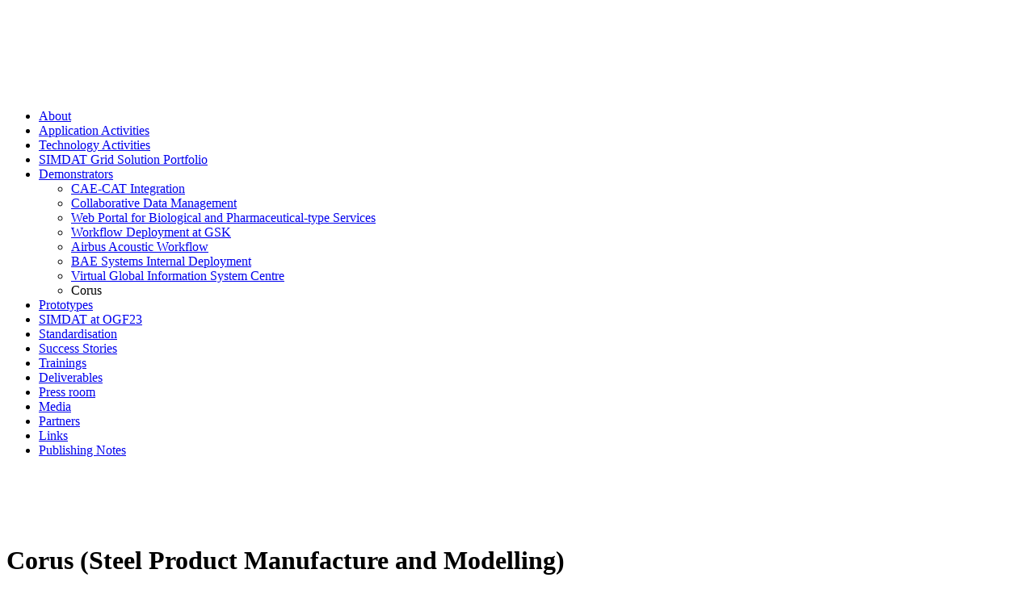

--- FILE ---
content_type: text/html; charset=iso-8859-1
request_url: http://www.simdat.org/3093.html
body_size: 3174
content:
<?xml version="1.0" encoding="iso-8859-1"?>
<!DOCTYPE html>
<html>
<head>
  <meta http-equiv="Content-Type" content="text/html; charset=iso-8859-1">
  <link rel="stylesheet" type="text/css" href="typo3temp/stylesheet_96d7a908cc.css">
  <link rel="stylesheet" type="text/css" href="fileadmin/SIMDAT_2007/css/screen.css" media="screen, projection">
  <link rel="stylesheet" type="text/css" href="fileadmin/SIMDAT_2007/css/print.css" media="print">
  <title>SIMDAT - Grids for Industrial Product Development: Corus</title>
  <meta name="description" content="SIMDAT - Grids for Industrial Product Development">
  <meta name="language" content="en">
  <meta name="keywords" content="SIMDAT,Grid,Industrial,Product,Development,Collaboration,product development,grid technology,environments,developments,Grid Solution,Portfolio,SIMDAT technologies,research,European Commission,Information Society Technologies Programme,IST,IST-2004-511438">
  <script type="text/javascript" src="typo3temp/javascript_ebd9c81938.js"></script>
</head>
<body onload="$bu=new $buo({},true);">
  <div class="container">
    <div class="column span-10 navigation-1">
      <div class="nav_home">
        <a href="simdat.html"><img src="fileadmin/SIMDAT_2007/images/home.gif" width="39" height="13" border="0" alt="Home" title="SIMDAT Home"></a>
      </div>
      <div class="nav_news">
        <a href="events_simdat.html"><img src="fileadmin/SIMDAT_2007/images/events.gif" width="50" height="15" border="0" alt="News" title="SIMDAT Events"></a>
      </div>
      <div class="nav_mail">
        <a href="contact_simdat.html"><img src="fileadmin/SIMDAT_2007/images/mail.gif" width="26" height="19" border="0" alt="Mail" title="SIMDAT Contact"></a>
      </div>
      <div class="nav_sitemap">
        <a href="sitemap_simdat.html"><img src="fileadmin/SIMDAT_2007/images/sitemap.gif" width="26" height="21" border="0" alt="Sitemap" title="SIMDAT Sitemap"></a>
      </div>
      <div class="nav_search">
        <a href="search_simdat.html"><img src="fileadmin/SIMDAT_2007/images/search.gif" width="22" height="22" border="0" alt="Search" title="SIMDAT Search"></a>
      </div>
      <div class="navigation-2">
        <ul>
          <li>
            <a href="about_simdat.html">About</a>
          </li>
          <li>
            <a href="854.html">Application Activities</a>
          </li>
          <li>
            <a href="855.html">Technology Activities</a>
          </li>
          <li>
            <a href="simdat_grid_solution.html">SIMDAT Grid Solution Portfolio</a>
          </li>
          <li class="active">
            <a href="demonstrators_simdat0.html">Demonstrators</a>
          </li>
          <li style="list-style: none; display: inline">
            <ul>
              <li>
                <a href="3086.html">CAE-CAT Integration</a>
              </li>
              <li>
                <a href="3087.html">Collaborative Data Management</a>
              </li>
              <li>
                <a href="3088.html">Web Portal for Biological and Pharmaceutical-type Services</a>
              </li>
              <li>
                <a href="3089.html">Workflow Deployment at GSK</a>
              </li>
              <li>
                <a href="3090.html">Airbus Acoustic Workflow</a>
              </li>
              <li>
                <a href="3091.html">BAE Systems Internal Deployment</a>
              </li>
              <li>
                <a href="3092.html">Virtual Global Information System Centre</a>
              </li>
              <li class="active">Corus</li>
            </ul>
          </li>
          <li>
            <a href="prototypes_simdat.html">Prototypes</a>
          </li>
          <li>
            <a href="2871.html">SIMDAT at OGF23</a>
          </li>
          <li>
            <a href="2597.html">Standardisation</a>
          </li>
          <li>
            <a href="2496.html">Success Stories</a>
          </li>
          <li>
            <a href="3075.html">Trainings</a>
          </li>
          <li>
            <a href="publications_simdat.html">Deliverables</a>
          </li>
          <li>
            <a href="press_simdat.html">Press room</a>
          </li>
          <li>
            <a href="2498.html">Media</a>
          </li>
          <li>
            <a href="partners_simdat.html">Partners</a>
          </li>
          <li>
            <a href="links_simdat.html">Links</a>
          </li>
          <li>
            <a href="pub_notes_simdat.html">Publishing Notes</a>
          </li>
        </ul>
      </div>
    </div>
    <div class="column span-14 main_content last">
      <img src="fileadmin/SIMDAT_2007/images/simdat-header.gif" width="550" height="50" border="0" alt="" title=""><br>
      <br>
      <a id="c13108"></a>
      <h1>Corus (Steel Product Manufacture and Modelling)</h1>
      <div class="csc-textpic-text">
        <p>Corus is an international company, providing steel and aluminium products and services to customers worldwide. Corus RD&amp;T has joined&nbsp;SIMDAT&nbsp;as a subcontractor to validate the applicability of the <a href="simdat_grid_solution.html" target="_self" plugintx_dhlinklayoutatagparamsint="">SIMDAT Grid Solution Portfolio</a> in an additional domain.&nbsp;The demonstrator simulates transient cooling followed by solid state transformation to room microstructure by substituting internal heat transfer code (FEHT) with outsourced service (MARC).</p><br>
      </div><a id="c13110"></a>
      <div class="csc-textpic csc-textpic-center csc-textpic-below">
        <div class="csc-textpic-imagewrap" style="width:550px;">
          <dl class="csc-textpic-image csc-textpic-firstcol" style="width:270px;">
            <dt><img src="typo3temp/pics/6e38cbf12e.jpg" width="270" height="189" border="0" alt=""></dt>
            <dd class="csc-textpic-caption">Temperature contour predicted by FEHT (decoupled to phase transformation)<br></dd>
          </dl>
          <dl class="csc-textpic-image csc-textpic-lastcol" style="width:270px;">
            <dt><img src="typo3temp/pics/86596cf7b2.jpg" width="270" height="197" border="0" alt=""></dt>
            <dd class="csc-textpic-caption">iSight-FD® TPM (remote MARC execution)<br></dd>
          </dl>
        </div>
      </div>
      <div class="csc-textpic-clear"></div><a id="c13190"></a>
      <p><br>
      Deployed were the integrated Grid infrastructure GRIA by IT Innovation,&nbsp;Problem Solving Environment iSightFD with GRIA plugins (EADS), Analysis Services service by FhG SCAI and&nbsp;MSC Marc application (MSC). MARC provides support for the runtime compilation of user-supplied FORTRAN subroutines. This feature was required by Corus to enable MARC to output the temperatures file required for the subsequent step in their workflow. Answering security concerns, a&nbsp; new “MARC-Temperatures” service, in addition to the standard application, was created, which could then be published as a formal output (data stager) of the MARC application.</p><br>
      <a id="c13069"></a>
      <div class="csc-textpic csc-textpic-intext-left">
        <div class="csc-textpic-imagewrap">
          <dl class="csc-textpic-image csc-textpic-firstcol csc-textpic-lastcol" style="width:135px;">
            <dt><img src="typo3temp/pics/4a2fc86c41.jpg" width="135" height="120" border="0" alt=""></dt>
          </dl>
        </div>
        <div class="csc-textpic-text">
          <p>'The use of SIMDAT Grid technologies for collaborative product design allows Corus to share design specifications and performance data required to support the collaboration in a controlled and managed way (...).&nbsp;By making use of spare, in-house, computational resources, Corus can make significant savings on the cost of procurement. By using out-sourced resources, Corus can avoid needing to buy costly, high-performance computing resources, which depreciate quickly. Furthermore, the increase in speed of out-sourced calculations reduces the turnaround time for simulations, improving the time-to-market of new products.' (Dr. Didier Farrugia, Corus RD&amp;T) ...read <a href="fileadmin/SimDat/Demonstrators/D.15.4.8_Corus_Demonstrator_Evaluation_01.pdf" target="_self" plugintx_dhlinklayoutatagparamsmailto="">Deliverable 15.4.8 Evaluation report on CORUS Demonstrator by end-user</a></p><br>
        </div>
      </div><br>
      <hr>
      <div class="column span-14 last footer">
        <p><img src="fileadmin/SIMDAT_2007/images/logo-simdat-142.gif" width="142" height="35" border="0" style="float: right;" alt=""> &copy; 2009 SIMDAT | <a href="javascript:window.print()">Print this page</a></p>
      </div>
    </div>
  </div>
<script defer src="https://static.cloudflareinsights.com/beacon.min.js/vcd15cbe7772f49c399c6a5babf22c1241717689176015" integrity="sha512-ZpsOmlRQV6y907TI0dKBHq9Md29nnaEIPlkf84rnaERnq6zvWvPUqr2ft8M1aS28oN72PdrCzSjY4U6VaAw1EQ==" data-cf-beacon='{"version":"2024.11.0","token":"8b040aae610d4e298e58877f19f4ad0e","r":1,"server_timing":{"name":{"cfCacheStatus":true,"cfEdge":true,"cfExtPri":true,"cfL4":true,"cfOrigin":true,"cfSpeedBrain":true},"location_startswith":null}}' crossorigin="anonymous"></script>
</body>
</html>
